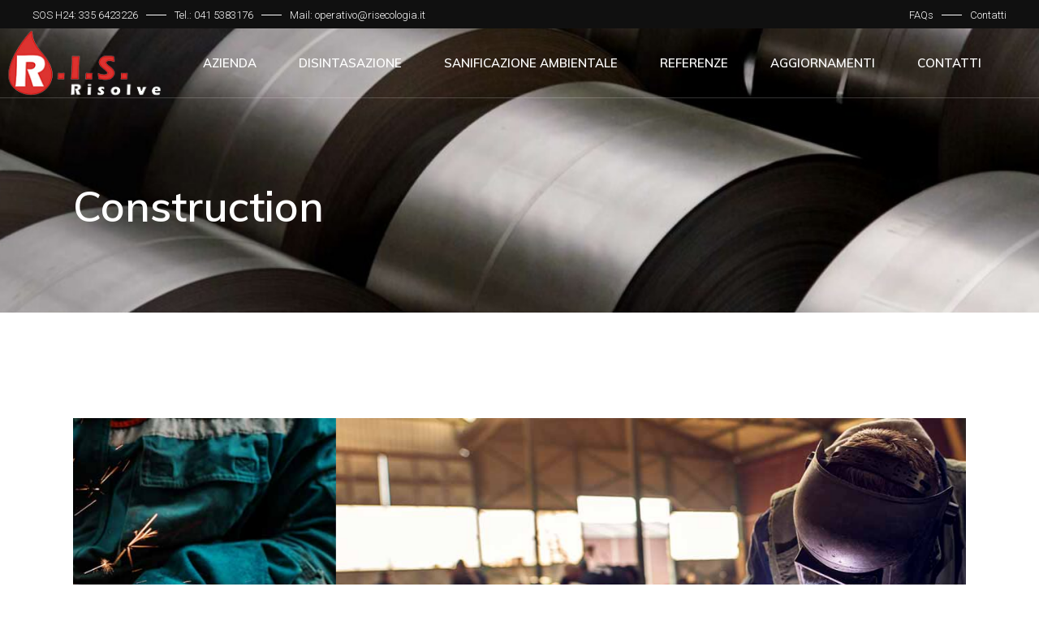

--- FILE ---
content_type: text/html; charset=UTF-8
request_url: https://www.risrisolve.it/portfolio-item/construction/
body_size: 15463
content:
<!DOCTYPE html>
<html lang="it-IT">
<head>
	<meta charset="UTF-8">
	<meta name="viewport" content="width=device-width, initial-scale=1, user-scalable=yes">
	<link rel="profile" href="https://gmpg.org/xfn/11">
	
	
	<meta name='robots' content='index, follow, max-image-preview:large, max-snippet:-1, max-video-preview:-1' />

	<!-- This site is optimized with the Yoast SEO plugin v19.0 - https://yoast.com/wordpress/plugins/seo/ -->
	<title>Construction - R.I.S. RISOLVE | Gli specialisti per la disintasazione e sanificazione e Venezia e provincia</title>
	<link rel="canonical" href="https://www.risrisolve.it/portfolio-item/construction/" />
	<meta property="og:locale" content="it_IT" />
	<meta property="og:type" content="article" />
	<meta property="og:title" content="Construction - R.I.S. RISOLVE | Gli specialisti per la disintasazione e sanificazione e Venezia e provincia" />
	<meta property="og:description" content="Lorem ipsum dolor sit amet, consectetur adipiscing elit. Nulla accumsan felis magna, vel feugiat velit aliquet id. Sed iaculis odio pharetra vulputate efficitur.  Etiam felis odio, auctor eget vehicula id, condimentum eu nisl. Vestibulum ornare efficitur lorem nec convallis." />
	<meta property="og:url" content="https://www.risrisolve.it/portfolio-item/construction/" />
	<meta property="og:site_name" content="R.I.S. RISOLVE | Gli specialisti per la disintasazione e sanificazione e Venezia e provincia" />
	<meta property="og:image" content="https://www.risrisolve.it/wp-content/uploads/2020/02/port-list-12.jpg" />
	<meta property="og:image:width" content="900" />
	<meta property="og:image:height" content="900" />
	<meta property="og:image:type" content="image/jpeg" />
	<meta name="twitter:card" content="summary_large_image" />
	<script type="application/ld+json" class="yoast-schema-graph">{"@context":"https://schema.org","@graph":[{"@type":"WebSite","@id":"https://www.risrisolve.it/#website","url":"https://www.risrisolve.it/","name":"R.I.S. RISOLVE | Gli specialisti per la disintasazione e sanificazione e Venezia e provincia","description":"La goccia che risolve - Specialisti da oltre 30 anni - Spurghi e sanificazione a Venezia e Provincia","potentialAction":[{"@type":"SearchAction","target":{"@type":"EntryPoint","urlTemplate":"https://www.risrisolve.it/?s={search_term_string}"},"query-input":"required name=search_term_string"}],"inLanguage":"it-IT"},{"@type":"ImageObject","inLanguage":"it-IT","@id":"https://www.risrisolve.it/portfolio-item/construction/#primaryimage","url":"https://www.risrisolve.it/wp-content/uploads/2020/02/port-list-12.jpg","contentUrl":"https://www.risrisolve.it/wp-content/uploads/2020/02/port-list-12.jpg","width":900,"height":900,"caption":"m"},{"@type":"WebPage","@id":"https://www.risrisolve.it/portfolio-item/construction/#webpage","url":"https://www.risrisolve.it/portfolio-item/construction/","name":"Construction - R.I.S. RISOLVE | Gli specialisti per la disintasazione e sanificazione e Venezia e provincia","isPartOf":{"@id":"https://www.risrisolve.it/#website"},"primaryImageOfPage":{"@id":"https://www.risrisolve.it/portfolio-item/construction/#primaryimage"},"datePublished":"2020-03-10T16:01:49+00:00","dateModified":"2020-03-10T16:01:49+00:00","breadcrumb":{"@id":"https://www.risrisolve.it/portfolio-item/construction/#breadcrumb"},"inLanguage":"it-IT","potentialAction":[{"@type":"ReadAction","target":["https://www.risrisolve.it/portfolio-item/construction/"]}]},{"@type":"BreadcrumbList","@id":"https://www.risrisolve.it/portfolio-item/construction/#breadcrumb","itemListElement":[{"@type":"ListItem","position":1,"name":"Home","item":"https://www.risrisolve.it/"},{"@type":"ListItem","position":2,"name":"Stal Portfolio","item":"https://www.risrisolve.it/portfolio-item/"},{"@type":"ListItem","position":3,"name":"Construction"}]}]}</script>
	<!-- / Yoast SEO plugin. -->


<link rel='dns-prefetch' href='//www.googletagmanager.com' />
<link rel='dns-prefetch' href='//fonts.googleapis.com' />
<link rel="alternate" type="application/rss+xml" title="R.I.S. RISOLVE | Gli specialisti per la disintasazione e sanificazione e Venezia e provincia &raquo; Feed" href="https://www.risrisolve.it/feed/" />
<link rel="alternate" title="oEmbed (JSON)" type="application/json+oembed" href="https://www.risrisolve.it/wp-json/oembed/1.0/embed?url=https%3A%2F%2Fwww.risrisolve.it%2Fportfolio-item%2Fconstruction%2F" />
<link rel="alternate" title="oEmbed (XML)" type="text/xml+oembed" href="https://www.risrisolve.it/wp-json/oembed/1.0/embed?url=https%3A%2F%2Fwww.risrisolve.it%2Fportfolio-item%2Fconstruction%2F&#038;format=xml" />
<style id='wp-img-auto-sizes-contain-inline-css' type='text/css'>
img:is([sizes=auto i],[sizes^="auto," i]){contain-intrinsic-size:3000px 1500px}
/*# sourceURL=wp-img-auto-sizes-contain-inline-css */
</style>
<link rel='stylesheet' id='sbi_styles-css' href='https://www.risrisolve.it/wp-content/plugins/instagram-feed/css/sbi-styles.min.css?ver=6.0.5' type='text/css' media='all' />
<link rel='stylesheet' id='dripicons-css' href='https://www.risrisolve.it/wp-content/plugins/stal-core/inc/icons/dripicons/assets/css/dripicons.min.css?ver=6.9' type='text/css' media='all' />
<link rel='stylesheet' id='elegant-icons-css' href='https://www.risrisolve.it/wp-content/plugins/stal-core/inc/icons/elegant-icons/assets/css/elegant-icons.min.css?ver=6.9' type='text/css' media='all' />
<link rel='stylesheet' id='font-awesome-css' href='https://www.risrisolve.it/wp-content/plugins/stal-core/inc/icons/font-awesome/assets/css/all.min.css?ver=6.9' type='text/css' media='all' />
<link rel='stylesheet' id='ionicons-css' href='https://www.risrisolve.it/wp-content/plugins/stal-core/inc/icons/ionicons/assets/css/ionicons.min.css?ver=6.9' type='text/css' media='all' />
<link rel='stylesheet' id='linea-icons-css' href='https://www.risrisolve.it/wp-content/plugins/stal-core/inc/icons/linea-icons/assets/css/linea-icons.min.css?ver=6.9' type='text/css' media='all' />
<link rel='stylesheet' id='linear-icons-css' href='https://www.risrisolve.it/wp-content/plugins/stal-core/inc/icons/linear-icons/assets/css/linear-icons.min.css?ver=6.9' type='text/css' media='all' />
<link rel='stylesheet' id='material-icons-css' href='https://fonts.googleapis.com/icon?family=Material+Icons&#038;ver=6.9' type='text/css' media='all' />
<link rel='stylesheet' id='simple-line-icons-css' href='https://www.risrisolve.it/wp-content/plugins/stal-core/inc/icons/simple-line-icons/assets/css/simple-line-icons.min.css?ver=6.9' type='text/css' media='all' />
<style id='wp-emoji-styles-inline-css' type='text/css'>

	img.wp-smiley, img.emoji {
		display: inline !important;
		border: none !important;
		box-shadow: none !important;
		height: 1em !important;
		width: 1em !important;
		margin: 0 0.07em !important;
		vertical-align: -0.1em !important;
		background: none !important;
		padding: 0 !important;
	}
/*# sourceURL=wp-emoji-styles-inline-css */
</style>
<link rel='stylesheet' id='wp-block-library-css' href='https://www.risrisolve.it/wp-includes/css/dist/block-library/style.min.css?ver=6.9' type='text/css' media='all' />
<style id='global-styles-inline-css' type='text/css'>
:root{--wp--preset--aspect-ratio--square: 1;--wp--preset--aspect-ratio--4-3: 4/3;--wp--preset--aspect-ratio--3-4: 3/4;--wp--preset--aspect-ratio--3-2: 3/2;--wp--preset--aspect-ratio--2-3: 2/3;--wp--preset--aspect-ratio--16-9: 16/9;--wp--preset--aspect-ratio--9-16: 9/16;--wp--preset--color--black: #000000;--wp--preset--color--cyan-bluish-gray: #abb8c3;--wp--preset--color--white: #ffffff;--wp--preset--color--pale-pink: #f78da7;--wp--preset--color--vivid-red: #cf2e2e;--wp--preset--color--luminous-vivid-orange: #ff6900;--wp--preset--color--luminous-vivid-amber: #fcb900;--wp--preset--color--light-green-cyan: #7bdcb5;--wp--preset--color--vivid-green-cyan: #00d084;--wp--preset--color--pale-cyan-blue: #8ed1fc;--wp--preset--color--vivid-cyan-blue: #0693e3;--wp--preset--color--vivid-purple: #9b51e0;--wp--preset--gradient--vivid-cyan-blue-to-vivid-purple: linear-gradient(135deg,rgb(6,147,227) 0%,rgb(155,81,224) 100%);--wp--preset--gradient--light-green-cyan-to-vivid-green-cyan: linear-gradient(135deg,rgb(122,220,180) 0%,rgb(0,208,130) 100%);--wp--preset--gradient--luminous-vivid-amber-to-luminous-vivid-orange: linear-gradient(135deg,rgb(252,185,0) 0%,rgb(255,105,0) 100%);--wp--preset--gradient--luminous-vivid-orange-to-vivid-red: linear-gradient(135deg,rgb(255,105,0) 0%,rgb(207,46,46) 100%);--wp--preset--gradient--very-light-gray-to-cyan-bluish-gray: linear-gradient(135deg,rgb(238,238,238) 0%,rgb(169,184,195) 100%);--wp--preset--gradient--cool-to-warm-spectrum: linear-gradient(135deg,rgb(74,234,220) 0%,rgb(151,120,209) 20%,rgb(207,42,186) 40%,rgb(238,44,130) 60%,rgb(251,105,98) 80%,rgb(254,248,76) 100%);--wp--preset--gradient--blush-light-purple: linear-gradient(135deg,rgb(255,206,236) 0%,rgb(152,150,240) 100%);--wp--preset--gradient--blush-bordeaux: linear-gradient(135deg,rgb(254,205,165) 0%,rgb(254,45,45) 50%,rgb(107,0,62) 100%);--wp--preset--gradient--luminous-dusk: linear-gradient(135deg,rgb(255,203,112) 0%,rgb(199,81,192) 50%,rgb(65,88,208) 100%);--wp--preset--gradient--pale-ocean: linear-gradient(135deg,rgb(255,245,203) 0%,rgb(182,227,212) 50%,rgb(51,167,181) 100%);--wp--preset--gradient--electric-grass: linear-gradient(135deg,rgb(202,248,128) 0%,rgb(113,206,126) 100%);--wp--preset--gradient--midnight: linear-gradient(135deg,rgb(2,3,129) 0%,rgb(40,116,252) 100%);--wp--preset--font-size--small: 13px;--wp--preset--font-size--medium: 20px;--wp--preset--font-size--large: 36px;--wp--preset--font-size--x-large: 42px;--wp--preset--spacing--20: 0.44rem;--wp--preset--spacing--30: 0.67rem;--wp--preset--spacing--40: 1rem;--wp--preset--spacing--50: 1.5rem;--wp--preset--spacing--60: 2.25rem;--wp--preset--spacing--70: 3.38rem;--wp--preset--spacing--80: 5.06rem;--wp--preset--shadow--natural: 6px 6px 9px rgba(0, 0, 0, 0.2);--wp--preset--shadow--deep: 12px 12px 50px rgba(0, 0, 0, 0.4);--wp--preset--shadow--sharp: 6px 6px 0px rgba(0, 0, 0, 0.2);--wp--preset--shadow--outlined: 6px 6px 0px -3px rgb(255, 255, 255), 6px 6px rgb(0, 0, 0);--wp--preset--shadow--crisp: 6px 6px 0px rgb(0, 0, 0);}:where(.is-layout-flex){gap: 0.5em;}:where(.is-layout-grid){gap: 0.5em;}body .is-layout-flex{display: flex;}.is-layout-flex{flex-wrap: wrap;align-items: center;}.is-layout-flex > :is(*, div){margin: 0;}body .is-layout-grid{display: grid;}.is-layout-grid > :is(*, div){margin: 0;}:where(.wp-block-columns.is-layout-flex){gap: 2em;}:where(.wp-block-columns.is-layout-grid){gap: 2em;}:where(.wp-block-post-template.is-layout-flex){gap: 1.25em;}:where(.wp-block-post-template.is-layout-grid){gap: 1.25em;}.has-black-color{color: var(--wp--preset--color--black) !important;}.has-cyan-bluish-gray-color{color: var(--wp--preset--color--cyan-bluish-gray) !important;}.has-white-color{color: var(--wp--preset--color--white) !important;}.has-pale-pink-color{color: var(--wp--preset--color--pale-pink) !important;}.has-vivid-red-color{color: var(--wp--preset--color--vivid-red) !important;}.has-luminous-vivid-orange-color{color: var(--wp--preset--color--luminous-vivid-orange) !important;}.has-luminous-vivid-amber-color{color: var(--wp--preset--color--luminous-vivid-amber) !important;}.has-light-green-cyan-color{color: var(--wp--preset--color--light-green-cyan) !important;}.has-vivid-green-cyan-color{color: var(--wp--preset--color--vivid-green-cyan) !important;}.has-pale-cyan-blue-color{color: var(--wp--preset--color--pale-cyan-blue) !important;}.has-vivid-cyan-blue-color{color: var(--wp--preset--color--vivid-cyan-blue) !important;}.has-vivid-purple-color{color: var(--wp--preset--color--vivid-purple) !important;}.has-black-background-color{background-color: var(--wp--preset--color--black) !important;}.has-cyan-bluish-gray-background-color{background-color: var(--wp--preset--color--cyan-bluish-gray) !important;}.has-white-background-color{background-color: var(--wp--preset--color--white) !important;}.has-pale-pink-background-color{background-color: var(--wp--preset--color--pale-pink) !important;}.has-vivid-red-background-color{background-color: var(--wp--preset--color--vivid-red) !important;}.has-luminous-vivid-orange-background-color{background-color: var(--wp--preset--color--luminous-vivid-orange) !important;}.has-luminous-vivid-amber-background-color{background-color: var(--wp--preset--color--luminous-vivid-amber) !important;}.has-light-green-cyan-background-color{background-color: var(--wp--preset--color--light-green-cyan) !important;}.has-vivid-green-cyan-background-color{background-color: var(--wp--preset--color--vivid-green-cyan) !important;}.has-pale-cyan-blue-background-color{background-color: var(--wp--preset--color--pale-cyan-blue) !important;}.has-vivid-cyan-blue-background-color{background-color: var(--wp--preset--color--vivid-cyan-blue) !important;}.has-vivid-purple-background-color{background-color: var(--wp--preset--color--vivid-purple) !important;}.has-black-border-color{border-color: var(--wp--preset--color--black) !important;}.has-cyan-bluish-gray-border-color{border-color: var(--wp--preset--color--cyan-bluish-gray) !important;}.has-white-border-color{border-color: var(--wp--preset--color--white) !important;}.has-pale-pink-border-color{border-color: var(--wp--preset--color--pale-pink) !important;}.has-vivid-red-border-color{border-color: var(--wp--preset--color--vivid-red) !important;}.has-luminous-vivid-orange-border-color{border-color: var(--wp--preset--color--luminous-vivid-orange) !important;}.has-luminous-vivid-amber-border-color{border-color: var(--wp--preset--color--luminous-vivid-amber) !important;}.has-light-green-cyan-border-color{border-color: var(--wp--preset--color--light-green-cyan) !important;}.has-vivid-green-cyan-border-color{border-color: var(--wp--preset--color--vivid-green-cyan) !important;}.has-pale-cyan-blue-border-color{border-color: var(--wp--preset--color--pale-cyan-blue) !important;}.has-vivid-cyan-blue-border-color{border-color: var(--wp--preset--color--vivid-cyan-blue) !important;}.has-vivid-purple-border-color{border-color: var(--wp--preset--color--vivid-purple) !important;}.has-vivid-cyan-blue-to-vivid-purple-gradient-background{background: var(--wp--preset--gradient--vivid-cyan-blue-to-vivid-purple) !important;}.has-light-green-cyan-to-vivid-green-cyan-gradient-background{background: var(--wp--preset--gradient--light-green-cyan-to-vivid-green-cyan) !important;}.has-luminous-vivid-amber-to-luminous-vivid-orange-gradient-background{background: var(--wp--preset--gradient--luminous-vivid-amber-to-luminous-vivid-orange) !important;}.has-luminous-vivid-orange-to-vivid-red-gradient-background{background: var(--wp--preset--gradient--luminous-vivid-orange-to-vivid-red) !important;}.has-very-light-gray-to-cyan-bluish-gray-gradient-background{background: var(--wp--preset--gradient--very-light-gray-to-cyan-bluish-gray) !important;}.has-cool-to-warm-spectrum-gradient-background{background: var(--wp--preset--gradient--cool-to-warm-spectrum) !important;}.has-blush-light-purple-gradient-background{background: var(--wp--preset--gradient--blush-light-purple) !important;}.has-blush-bordeaux-gradient-background{background: var(--wp--preset--gradient--blush-bordeaux) !important;}.has-luminous-dusk-gradient-background{background: var(--wp--preset--gradient--luminous-dusk) !important;}.has-pale-ocean-gradient-background{background: var(--wp--preset--gradient--pale-ocean) !important;}.has-electric-grass-gradient-background{background: var(--wp--preset--gradient--electric-grass) !important;}.has-midnight-gradient-background{background: var(--wp--preset--gradient--midnight) !important;}.has-small-font-size{font-size: var(--wp--preset--font-size--small) !important;}.has-medium-font-size{font-size: var(--wp--preset--font-size--medium) !important;}.has-large-font-size{font-size: var(--wp--preset--font-size--large) !important;}.has-x-large-font-size{font-size: var(--wp--preset--font-size--x-large) !important;}
/*# sourceURL=global-styles-inline-css */
</style>

<style id='classic-theme-styles-inline-css' type='text/css'>
/*! This file is auto-generated */
.wp-block-button__link{color:#fff;background-color:#32373c;border-radius:9999px;box-shadow:none;text-decoration:none;padding:calc(.667em + 2px) calc(1.333em + 2px);font-size:1.125em}.wp-block-file__button{background:#32373c;color:#fff;text-decoration:none}
/*# sourceURL=/wp-includes/css/classic-themes.min.css */
</style>
<link rel='stylesheet' id='contact-form-7-css' href='https://www.risrisolve.it/wp-content/plugins/contact-form-7/includes/css/styles.css?ver=5.9.8' type='text/css' media='all' />
<style id='contact-form-7-inline-css' type='text/css'>
.wpcf7 .wpcf7-recaptcha iframe {margin-bottom: 0;}.wpcf7 .wpcf7-recaptcha[data-align="center"] > div {margin: 0 auto;}.wpcf7 .wpcf7-recaptcha[data-align="right"] > div {margin: 0 0 0 auto;}
/*# sourceURL=contact-form-7-inline-css */
</style>
<link rel='stylesheet' id='ctf_styles-css' href='https://www.risrisolve.it/wp-content/plugins/custom-twitter-feeds/css/ctf-styles.min.css?ver=2.0.3' type='text/css' media='all' />
<link rel='stylesheet' id='swiper-css' href='https://www.risrisolve.it/wp-content/plugins/qi-addons-for-elementor/assets/plugins/swiper/swiper.min.css?ver=6.9' type='text/css' media='all' />
<link rel='stylesheet' id='qi-addons-for-elementor-grid-style-css' href='https://www.risrisolve.it/wp-content/plugins/qi-addons-for-elementor/assets/css/grid.min.css?ver=6.9' type='text/css' media='all' />
<link rel='stylesheet' id='qi-addons-for-elementor-helper-parts-style-css' href='https://www.risrisolve.it/wp-content/plugins/qi-addons-for-elementor/assets/css/helper-parts.min.css?ver=6.9' type='text/css' media='all' />
<link rel='stylesheet' id='qi-addons-for-elementor-style-css' href='https://www.risrisolve.it/wp-content/plugins/qi-addons-for-elementor/assets/css/main.min.css?ver=6.9' type='text/css' media='all' />
<link rel='stylesheet' id='select2-css' href='https://www.risrisolve.it/wp-content/plugins/qode-framework/inc/common/assets/plugins/select2/select2.min.css?ver=6.9' type='text/css' media='all' />
<link rel='stylesheet' id='stal-core-dashboard-style-css' href='https://www.risrisolve.it/wp-content/plugins/stal-core/inc/core-dashboard/assets/css/core-dashboard.min.css?ver=6.9' type='text/css' media='all' />
<link rel='stylesheet' id='perfect-scrollbar-css' href='https://www.risrisolve.it/wp-content/plugins/stal-core/assets/plugins/perfect-scrollbar/perfect-scrollbar.css?ver=6.9' type='text/css' media='all' />
<link rel='stylesheet' id='stal-main-css' href='https://www.risrisolve.it/wp-content/themes/stal/assets/css/main.min.css?ver=6.9' type='text/css' media='all' />
<link rel='stylesheet' id='stal-core-style-css' href='https://www.risrisolve.it/wp-content/plugins/stal-core/assets/css/stal-core.min.css?ver=6.9' type='text/css' media='all' />
<link rel='stylesheet' id='stal-style-css' href='https://www.risrisolve.it/wp-content/themes/stal/style.css?ver=6.9' type='text/css' media='all' />
<style id='stal-style-inline-css' type='text/css'>
@media only screen and (max-width: 680px){h1 { font-size: 45px;line-height: 50px;}}#qodef-page-outer { margin-top: -86px;}#qodef-page-footer-top-area { background-color: #101010;}#qodef-page-footer-bottom-area { background-color: #101010;}#qodef-page-footer-bottom-area #qodef-page-footer-bottom-area-inner { border-top-color: rgba(255,255,255,0.2);border-top-width: 1px;}.qodef-fullscreen-menu-holder { background-color: #ffffff;}#qodef-page-inner { padding: 130px 0 130px 0;}@media only screen and (max-width: 1024px) { #qodef-page-inner { padding: 130px 0 130px 0;}}#qodef-top-area { background-color: #101010;height: 35px;}#qodef-side-area { background-image: url(https://www.risrisolve.it/wp-content/uploads/2020/02/side-area-background.jpg);background-size: cover;}.qodef-page-title { height: 350px;}.qodef-page-title .qodef-m-content { padding-top: 86px !important;}.qodef-page-title .qodef-m-title { color: #ffffff;}@media only screen and (max-width: 1024px) { .qodef-page-title { height: 200px;}}h6 { font-size: 13px;font-weight: 400;letter-spacing: 0.045em;text-transform: uppercase;}.qodef-header--standard #qodef-page-header { background-color: rgba(255,255,255,0);border-bottom: 1px solid rgba(255,255,255,0.2);}.qodef-header--standard #qodef-page-header-inner, .qodef-header--standard .qodef-header-sticky { padding-left: 0px;padding-right: 0px;}
/*# sourceURL=stal-style-inline-css */
</style>
<link rel='stylesheet' id='magnific-popup-css' href='https://www.risrisolve.it/wp-content/themes/stal/assets/plugins/magnific-popup/magnific-popup.css?ver=6.9' type='text/css' media='all' />
<link rel='stylesheet' id='stal-google-fonts-css' href='https://fonts.googleapis.com/css?family=Roboto%3A300%2C400%2C500%2C600%2C700%7CMuli%3A300%2C400%2C500%2C600%2C700&#038;subset=latin-ext&#038;ver=1.0.0' type='text/css' media='all' />
<link rel='stylesheet' id='stal-core-elementor-css' href='https://www.risrisolve.it/wp-content/plugins/stal-core/inc/elementor/assets/css/elementor.min.css?ver=6.9' type='text/css' media='all' />
<link rel='stylesheet' id='elementor-icons-css' href='https://www.risrisolve.it/wp-content/plugins/elementor/assets/lib/eicons/css/elementor-icons.min.css?ver=5.15.0' type='text/css' media='all' />
<link rel='stylesheet' id='elementor-frontend-css' href='https://www.risrisolve.it/wp-content/plugins/elementor/assets/css/frontend-lite.min.css?ver=3.6.5' type='text/css' media='all' />
<link rel='stylesheet' id='elementor-post-6-css' href='https://www.risrisolve.it/wp-content/uploads/elementor/css/post-6.css?ver=1654680926' type='text/css' media='all' />
<link rel='stylesheet' id='elementor-global-css' href='https://www.risrisolve.it/wp-content/uploads/elementor/css/global.css?ver=1654680926' type='text/css' media='all' />
<link rel='stylesheet' id='elementor-post-4465-css' href='https://www.risrisolve.it/wp-content/uploads/elementor/css/post-4465.css?ver=1655013943' type='text/css' media='all' />
<link rel='stylesheet' id='google-fonts-1-css' href='https://fonts.googleapis.com/css?family=Roboto%3A100%2C100italic%2C200%2C200italic%2C300%2C300italic%2C400%2C400italic%2C500%2C500italic%2C600%2C600italic%2C700%2C700italic%2C800%2C800italic%2C900%2C900italic%7CRoboto+Slab%3A100%2C100italic%2C200%2C200italic%2C300%2C300italic%2C400%2C400italic%2C500%2C500italic%2C600%2C600italic%2C700%2C700italic%2C800%2C800italic%2C900%2C900italic&#038;display=auto&#038;ver=6.9' type='text/css' media='all' />
<script type="text/javascript" src="https://www.risrisolve.it/wp-includes/js/jquery/jquery.min.js?ver=3.7.1" id="jquery-core-js"></script>
<script type="text/javascript" src="https://www.risrisolve.it/wp-includes/js/jquery/jquery-migrate.min.js?ver=3.4.1" id="jquery-migrate-js"></script>

<!-- Snippet Google Analytics aggiunto da Site Kit -->
<script type="text/javascript" src="https://www.googletagmanager.com/gtag/js?id=UA-226686941-1" id="google_gtagjs-js" async></script>
<script type="text/javascript" id="google_gtagjs-js-after">
/* <![CDATA[ */
window.dataLayer = window.dataLayer || [];function gtag(){dataLayer.push(arguments);}
gtag('set', 'linker', {"domains":["www.risrisolve.it"]} );
gtag("js", new Date());
gtag("set", "developer_id.dZTNiMT", true);
gtag("config", "UA-226686941-1", {"anonymize_ip":true});
gtag("config", "G-J1W9MTNP9P");
//# sourceURL=google_gtagjs-js-after
/* ]]> */
</script>

<!-- Termina lo snippet Google Analytics aggiunto da Site Kit -->
<link rel="https://api.w.org/" href="https://www.risrisolve.it/wp-json/" /><link rel="EditURI" type="application/rsd+xml" title="RSD" href="https://www.risrisolve.it/xmlrpc.php?rsd" />
<link rel='shortlink' href='https://www.risrisolve.it/?p=4465' />
<meta name="generator" content="Site Kit by Google 1.75.0" />
<!-- Snippet Google Tag Manager aggiunto da Site Kit -->
<script type="text/javascript">
/* <![CDATA[ */

			( function( w, d, s, l, i ) {
				w[l] = w[l] || [];
				w[l].push( {'gtm.start': new Date().getTime(), event: 'gtm.js'} );
				var f = d.getElementsByTagName( s )[0],
					j = d.createElement( s ), dl = l != 'dataLayer' ? '&l=' + l : '';
				j.async = true;
				j.src = 'https://www.googletagmanager.com/gtm.js?id=' + i + dl;
				f.parentNode.insertBefore( j, f );
			} )( window, document, 'script', 'dataLayer', 'GTM-K68MFDR2' );
			
/* ]]> */
</script>

<!-- Termina lo snippet Google Tag Manager aggiunto da Site Kit -->
<meta name="generator" content="Powered by Slider Revolution 6.5.7 - responsive, Mobile-Friendly Slider Plugin for WordPress with comfortable drag and drop interface." />
<link rel="icon" href="https://www.risrisolve.it/wp-content/uploads/2022/03/cropped-cropped-Ris-risolve-venezia-logo-32x32.jpg" sizes="32x32" />
<link rel="icon" href="https://www.risrisolve.it/wp-content/uploads/2022/03/cropped-cropped-Ris-risolve-venezia-logo-192x192.jpg" sizes="192x192" />
<link rel="apple-touch-icon" href="https://www.risrisolve.it/wp-content/uploads/2022/03/cropped-cropped-Ris-risolve-venezia-logo-180x180.jpg" />
<meta name="msapplication-TileImage" content="https://www.risrisolve.it/wp-content/uploads/2022/03/cropped-cropped-Ris-risolve-venezia-logo-270x270.jpg" />
<script type="text/javascript">function setREVStartSize(e){
			//window.requestAnimationFrame(function() {				 
				window.RSIW = window.RSIW===undefined ? window.innerWidth : window.RSIW;	
				window.RSIH = window.RSIH===undefined ? window.innerHeight : window.RSIH;	
				try {								
					var pw = document.getElementById(e.c).parentNode.offsetWidth,
						newh;
					pw = pw===0 || isNaN(pw) ? window.RSIW : pw;
					e.tabw = e.tabw===undefined ? 0 : parseInt(e.tabw);
					e.thumbw = e.thumbw===undefined ? 0 : parseInt(e.thumbw);
					e.tabh = e.tabh===undefined ? 0 : parseInt(e.tabh);
					e.thumbh = e.thumbh===undefined ? 0 : parseInt(e.thumbh);
					e.tabhide = e.tabhide===undefined ? 0 : parseInt(e.tabhide);
					e.thumbhide = e.thumbhide===undefined ? 0 : parseInt(e.thumbhide);
					e.mh = e.mh===undefined || e.mh=="" || e.mh==="auto" ? 0 : parseInt(e.mh,0);		
					if(e.layout==="fullscreen" || e.l==="fullscreen") 						
						newh = Math.max(e.mh,window.RSIH);					
					else{					
						e.gw = Array.isArray(e.gw) ? e.gw : [e.gw];
						for (var i in e.rl) if (e.gw[i]===undefined || e.gw[i]===0) e.gw[i] = e.gw[i-1];					
						e.gh = e.el===undefined || e.el==="" || (Array.isArray(e.el) && e.el.length==0)? e.gh : e.el;
						e.gh = Array.isArray(e.gh) ? e.gh : [e.gh];
						for (var i in e.rl) if (e.gh[i]===undefined || e.gh[i]===0) e.gh[i] = e.gh[i-1];
											
						var nl = new Array(e.rl.length),
							ix = 0,						
							sl;					
						e.tabw = e.tabhide>=pw ? 0 : e.tabw;
						e.thumbw = e.thumbhide>=pw ? 0 : e.thumbw;
						e.tabh = e.tabhide>=pw ? 0 : e.tabh;
						e.thumbh = e.thumbhide>=pw ? 0 : e.thumbh;					
						for (var i in e.rl) nl[i] = e.rl[i]<window.RSIW ? 0 : e.rl[i];
						sl = nl[0];									
						for (var i in nl) if (sl>nl[i] && nl[i]>0) { sl = nl[i]; ix=i;}															
						var m = pw>(e.gw[ix]+e.tabw+e.thumbw) ? 1 : (pw-(e.tabw+e.thumbw)) / (e.gw[ix]);					
						newh =  (e.gh[ix] * m) + (e.tabh + e.thumbh);
					}
					var el = document.getElementById(e.c);
					if (el!==null && el) el.style.height = newh+"px";					
					el = document.getElementById(e.c+"_wrapper");
					if (el!==null && el) {
						el.style.height = newh+"px";
						el.style.display = "block";
					}
				} catch(e){
					console.log("Failure at Presize of Slider:" + e)
				}					   
			//});
		  };</script>
<link rel='stylesheet' id='rs-plugin-settings-css' href='https://www.risrisolve.it/wp-content/plugins/revslider/public/assets/css/rs6.css?ver=6.5.7' type='text/css' media='all' />
<style id='rs-plugin-settings-inline-css' type='text/css'>
#rs-demo-id {}
/*# sourceURL=rs-plugin-settings-inline-css */
</style>
</head>
<body class="wp-singular portfolio-item-template-default single single-portfolio-item postid-4465 wp-theme-stal qode-framework-1.1.6 qodef-qi--no-touch qi-addons-for-elementor-1.5.3 qodef-back-to-top--enabled  qodef-content-grid-1300 qodef-header--light qodef-header--standard qodef-header-appearance--none qodef-mobile-header--standard qodef-drop-down-second--full-width qodef-drop-down-second--animate-height qodef-porfolio-single-layout--slider stal-core-1.2 stal-1.4 qodef-header-standard--left qodef-search--on-side elementor-default elementor-kit-6 elementor-page elementor-page-4465" itemscope itemtype="https://schema.org/WebPage">
			<!-- Snippet Google Tag Manager (noscript) aggiunto da Site Kit -->
		<noscript>
			<iframe src="https://www.googletagmanager.com/ns.html?id=GTM-K68MFDR2" height="0" width="0" style="display:none;visibility:hidden"></iframe>
		</noscript>
		<!-- Termina lo snippet Google Tag Manager (noscript) aggiunto da Site Kit -->
			<div id="qodef-page-wrapper" class="">
			<div id="qodef-top-area">
						<div class="qodef-top-area-left">
					<div id="text-2" class="widget widget_text qodef-top-bar-widget">			<div class="textwidget"><p><a href="tel:3356423226">SOS H24: 335 6423226</a></p>
</div>
		</div><div id="stal_core_separator-7" class="widget widget_stal_core_separator qodef-top-bar-widget"><div class="qodef-shortcode qodef-m  qodef-separator clear qodef-position--center">
	<div class="qodef-m-line" style="border-color: #ffffff;border-style: solid;width: 25px;border-bottom-width: 1px"></div>
</div></div><div id="text-3" class="widget widget_text qodef-top-bar-widget">			<div class="textwidget"><p><a href="tel:0415383176">Tel.: 041 5383176</a></p>
</div>
		</div><div id="stal_core_separator-8" class="widget widget_stal_core_separator qodef-top-bar-widget"><div class="qodef-shortcode qodef-m  qodef-separator clear qodef-position--center">
	<div class="qodef-m-line" style="border-color: #ffffff;border-style: solid;width: 25px;border-bottom-width: 1px"></div>
</div></div><div id="text-4" class="widget widget_text qodef-top-bar-widget">			<div class="textwidget"><p><a href="mailto:operativo@risecologia.it">Mail: operativo@risecologia.it</a></p>
</div>
		</div>				</div>
				<div class="qodef-top-area-right">
					<div id="text-7" class="widget widget_text qodef-top-bar-widget">			<div class="textwidget"><p><a href="/faq">FAQs</a></p>
</div>
		</div><div id="stal_core_separator-9" class="widget widget_stal_core_separator qodef-top-bar-widget"><div class="qodef-shortcode qodef-m  qodef-separator clear qodef-position--center">
	<div class="qodef-m-line" style="border-color: #ffffff;border-style: solid;width: 25px;border-bottom-width: 1px"></div>
</div></div><div id="text-6" class="widget widget_text qodef-top-bar-widget">			<div class="textwidget"><p><a href="/contatti/">Contatti</a></p>
</div>
		</div>				</div>
					</div>
<header id="qodef-page-header">
		<div id="qodef-page-header-inner" >
		<a itemprop="url" class="qodef-header-logo-link qodef-height--set " href="https://www.risrisolve.it/" style="height:250px;color:#ffffff;" rel="home">
	<img width="220" height="89" src="https://www.risrisolve.it/wp-content/uploads/2022/03/Ris-risolve-venezia-logo.jpg" class="qodef-header-logo-image qodef--main" alt="logo main" /><img width="220" height="89" src="https://www.risrisolve.it/wp-content/uploads/2022/03/Ris-risolve-venezia-logo.jpg" class="qodef-header-logo-image qodef--dark" alt="logo dark" /><img width="220" height="89" src="https://www.risrisolve.it/wp-content/uploads/2022/03/Ris-risolve-venezia-logo-trasparente.png" class="qodef-header-logo-image qodef--light" alt="logo main" /></a>	<nav class="qodef-header-navigation" role="navigation" aria-label="Top Menu">
		<ul id="qodef-main-navigation-menu" class="menu"><li class="menu-item menu-item-type-post_type menu-item-object-page menu-item-5364"><a href="https://www.risrisolve.it/azienda/"><span class="qodef-menu-item-inner"><span class="qodef-menu-item-text">AZIENDA</span></span></a></li>
<li class="menu-item menu-item-type-post_type menu-item-object-page menu-item-5377"><a href="https://www.risrisolve.it/disintasazione/"><span class="qodef-menu-item-inner"><span class="qodef-menu-item-text">DISINTASAZIONE</span></span></a></li>
<li class="menu-item menu-item-type-post_type menu-item-object-page menu-item-5378"><a href="https://www.risrisolve.it/sanificazione/"><span class="qodef-menu-item-inner"><span class="qodef-menu-item-text">SANIFICAZIONE AMBIENTALE</span></span></a></li>
<li class="menu-item menu-item-type-post_type menu-item-object-page menu-item-5370"><a href="https://www.risrisolve.it/referenze/"><span class="qodef-menu-item-inner"><span class="qodef-menu-item-text">REFERENZE</span></span></a></li>
<li class="menu-item menu-item-type-post_type menu-item-object-page menu-item-has-children menu-item-6333 qodef-hide-link qodef-menu-item--narrow"><a href="https://www.risrisolve.it/aggiornamenti/" onclick="JavaScript: return false;"><span class="qodef-menu-item-inner"><span class="qodef-menu-item-text">AGGIORNAMENTI</span></span></a><span class="qodef-menu-arrow"></span>
<div class="qodef-drop-down-second"><div class="qodef-drop-down-second-inner"><ul class="sub-menu">
	<li class="menu-item menu-item-type-post_type menu-item-object-page menu-item-6444"><a href="https://www.risrisolve.it/certificazioni/"><span class="qodef-menu-item-inner"><span class="qodef-menu-item-text">CERTIFICAZIONI</span></span></a></li>
	<li class="menu-item menu-item-type-post_type menu-item-object-page menu-item-6491"><a href="https://www.risrisolve.it/faq/"><span class="qodef-menu-item-inner"><span class="qodef-menu-item-text">DOMANDE FREQUENTI</span></span></a></li>
</ul></div></div>
</li>
<li class="menu-item menu-item-type-post_type menu-item-object-page menu-item-5392"><a href="https://www.risrisolve.it/contatti/"><span class="qodef-menu-item-inner"><span class="qodef-menu-item-text">CONTATTI</span></span></a></li>
</ul>	</nav>
<div class="qodef-widget-holder">
	</div>
	</div>
	</header><header id="qodef-page-mobile-header">
		<div id="qodef-page-mobile-header-inner">
		<a itemprop="url" class="qodef-mobile-header-logo-link " href="https://www.risrisolve.it/" style="height:250px;" rel="home">
	<img width="220" height="89" src="https://www.risrisolve.it/wp-content/uploads/2022/03/Ris-risolve-venezia-logo.jpg" class="qodef-header-logo-image qodef--main" alt="logo main" />	<img width="220" height="89" src="https://www.risrisolve.it/wp-content/uploads/2022/03/Ris-risolve-venezia-logo-trasparente.png" class="qodef-header-logo-image qodef--dark" alt="logo dark" /><img width="220" height="89" src="https://www.risrisolve.it/wp-content/uploads/2022/03/Ris-risolve-venezia-logo-trasparente.png" class="qodef-header-logo-image qodef--light" alt="logo light" /></a><a id="qodef-mobile-header-opener" href="#">
	<span class="qodef-lines">
		<span class="qodef-line qodef-line-1"></span>
		<span class="qodef-line qodef-line-2"></span>
		<span class="qodef-line qodef-line-3"></span>
		<span class="qodef-line qodef-line-4"></span>
		<span class="qodef-line qodef-line-5"></span>
	</span>
</a>	<nav id="qodef-mobile-header-navigation" class="qodef-m" role="navigation" aria-label="Mobile Menu">
		<div class="qodef-m-inner"><ul id="qodef-mobile-header-navigation-menu" class="qodef-content-grid"><li class="menu-item menu-item-type-post_type menu-item-object-page menu-item-5364"><a href="https://www.risrisolve.it/azienda/"><span class="qodef-menu-item-inner">AZIENDA</span></a></li>
<li class="menu-item menu-item-type-post_type menu-item-object-page menu-item-5377"><a href="https://www.risrisolve.it/disintasazione/"><span class="qodef-menu-item-inner">DISINTASAZIONE</span></a></li>
<li class="menu-item menu-item-type-post_type menu-item-object-page menu-item-5378"><a href="https://www.risrisolve.it/sanificazione/"><span class="qodef-menu-item-inner">SANIFICAZIONE AMBIENTALE</span></a></li>
<li class="menu-item menu-item-type-post_type menu-item-object-page menu-item-5370"><a href="https://www.risrisolve.it/referenze/"><span class="qodef-menu-item-inner">REFERENZE</span></a></li>
<li class="menu-item menu-item-type-post_type menu-item-object-page menu-item-has-children menu-item-6333 qodef-hide-link qodef-menu-item--narrow"><a href="https://www.risrisolve.it/aggiornamenti/" onclick="JavaScript: return false;"><span class="qodef-menu-item-inner">AGGIORNAMENTI</span></a><span class="qodef-menu-arrow"></span>
<div class="qodef-drop-down-second"><div class="qodef-drop-down-second-inner"><ul class="sub-menu">
	<li class="menu-item menu-item-type-post_type menu-item-object-page menu-item-6444"><a href="https://www.risrisolve.it/certificazioni/"><span class="qodef-menu-item-inner">CERTIFICAZIONI</span></a></li>
	<li class="menu-item menu-item-type-post_type menu-item-object-page menu-item-6491"><a href="https://www.risrisolve.it/faq/"><span class="qodef-menu-item-inner">DOMANDE FREQUENTI</span></a></li>
</ul></div></div>
</li>
<li class="menu-item menu-item-type-post_type menu-item-object-page menu-item-5392"><a href="https://www.risrisolve.it/contatti/"><span class="qodef-menu-item-inner">CONTATTI</span></a></li>
</ul></div>	</nav>
	</div>
	</header>		<div id="qodef-page-outer">
			<div class="qodef-page-title qodef-m qodef-title--standard qodef-alignment--left qodef-vertical-alignment--header-bottom qodef--has-image qodef-image--parallax qodef-parallax">
		<div class="qodef-m-inner">
		<div class="qodef-parallax-img-holder"><div class="qodef-parallax-img-wrapper"><img width="1920" height="1086" src="https://www.risrisolve.it/wp-content/uploads/2020/03/port-titile-1a.jpg" class="qodef-parallax-img" alt="m" decoding="async" fetchpriority="high" srcset="https://www.risrisolve.it/wp-content/uploads/2020/03/port-titile-1a.jpg 1920w, https://www.risrisolve.it/wp-content/uploads/2020/03/port-titile-1a-300x170.jpg 300w, https://www.risrisolve.it/wp-content/uploads/2020/03/port-titile-1a-1024x579.jpg 1024w, https://www.risrisolve.it/wp-content/uploads/2020/03/port-titile-1a-768x434.jpg 768w, https://www.risrisolve.it/wp-content/uploads/2020/03/port-titile-1a-1536x869.jpg 1536w, https://www.risrisolve.it/wp-content/uploads/2020/03/port-titile-1a-600x339.jpg 600w" sizes="(max-width: 1920px) 100vw, 1920px" /></div></div><div class="qodef-m-content qodef-content-grid qodef-parallax-content-holder">
    <h1 class="qodef-m-title entry-title">
        Construction    </h1>
    </div>	</div>
	</div>			<div id="qodef-page-inner" class="qodef-content-grid"><main id="qodef-page-content" class="qodef-grid qodef-layout--template ">
	<div class="qodef-grid-inner clear">
		<div class="qodef-grid-item qodef-page-content-section qodef-col--12">
	<div class="qodef-portfolio qodef-m qodef-portfolio-single qodef-item-layout--slider">
		<article class="qodef-portfolio-single-item qodef-e post-4465 portfolio-item type-portfolio-item status-publish has-post-thumbnail hentry portfolio-category-industry portfolio-tag-aluminium">
    <div class="qodef-e-inner">
	    <div class="qodef-media qodef-portfolio-single-slider qodef-swiper-container" data-options='{"slidesPerView":"1"}'>
		    <div class="swiper-wrapper">
			    			<div class="swiper-slide" itemprop="image" data-type="image" title="h1-port-single-1">
				<img width="1300" height="700" src="https://www.risrisolve.it/wp-content/uploads/2020/01/h1-port-single-1.jpg" class="attachment-full size-full" alt="m" decoding="async" srcset="https://www.risrisolve.it/wp-content/uploads/2020/01/h1-port-single-1.jpg 1300w, https://www.risrisolve.it/wp-content/uploads/2020/01/h1-port-single-1-300x162.jpg 300w, https://www.risrisolve.it/wp-content/uploads/2020/01/h1-port-single-1-1024x551.jpg 1024w, https://www.risrisolve.it/wp-content/uploads/2020/01/h1-port-single-1-768x414.jpg 768w, https://www.risrisolve.it/wp-content/uploads/2020/01/h1-port-single-1-600x323.jpg 600w" sizes="(max-width: 1300px) 100vw, 1300px" />			</div>
					<div class="swiper-slide" itemprop="image" data-type="image" title="h1-port-single-2">
				<img width="1300" height="700" src="https://www.risrisolve.it/wp-content/uploads/2020/01/h1-port-single-2.jpg" class="attachment-full size-full" alt="m" decoding="async" srcset="https://www.risrisolve.it/wp-content/uploads/2020/01/h1-port-single-2.jpg 1300w, https://www.risrisolve.it/wp-content/uploads/2020/01/h1-port-single-2-300x162.jpg 300w, https://www.risrisolve.it/wp-content/uploads/2020/01/h1-port-single-2-1024x551.jpg 1024w, https://www.risrisolve.it/wp-content/uploads/2020/01/h1-port-single-2-768x414.jpg 768w, https://www.risrisolve.it/wp-content/uploads/2020/01/h1-port-single-2-600x323.jpg 600w" sizes="(max-width: 1300px) 100vw, 1300px" />			</div>
					<div class="swiper-slide" itemprop="image" data-type="image" title="h1-port-single-3">
				<img width="1300" height="700" src="https://www.risrisolve.it/wp-content/uploads/2020/01/h1-port-single-3.jpg" class="attachment-full size-full" alt="m" decoding="async" loading="lazy" srcset="https://www.risrisolve.it/wp-content/uploads/2020/01/h1-port-single-3.jpg 1300w, https://www.risrisolve.it/wp-content/uploads/2020/01/h1-port-single-3-300x162.jpg 300w, https://www.risrisolve.it/wp-content/uploads/2020/01/h1-port-single-3-1024x551.jpg 1024w, https://www.risrisolve.it/wp-content/uploads/2020/01/h1-port-single-3-768x414.jpg 768w, https://www.risrisolve.it/wp-content/uploads/2020/01/h1-port-single-3-600x323.jpg 600w" sizes="auto, (max-width: 1300px) 100vw, 1300px" />			</div>
				    </div>
		    <div class="swiper-button-next"></div>
		    <div class="swiper-button-prev"></div>
	    </div>
        <div class="qodef-e-content qodef-grid qodef-layout--template ">
            <div class="qodef-grid-inner clear">
	            <div class="qodef-grid-item qodef-col--6">
		            <h2 itemprop="name" class="qodef-e-title entry-title qodef-portfolio-title">
	Construction</h2>		            <div class="qodef-e qodef-portfolio-content">
			<div data-elementor-type="wp-post" data-elementor-id="4465" class="elementor elementor-4465">
									<section class="elementor-section elementor-top-section elementor-element elementor-element-61e70688 elementor-section-boxed elementor-section-height-default elementor-section-height-default qodef-elementor-content-no" data-id="61e70688" data-element_type="section">
						<div class="elementor-container elementor-column-gap-default">
					<div class="elementor-column elementor-col-100 elementor-top-column elementor-element elementor-element-4b1ca89a" data-id="4b1ca89a" data-element_type="column">
			<div class="elementor-widget-wrap elementor-element-populated">
								<div class="elementor-element elementor-element-2f2d6bd2 elementor-widget elementor-widget-text-editor" data-id="2f2d6bd2" data-element_type="widget" data-widget_type="text-editor.default">
				<div class="elementor-widget-container">
			<style>/*! elementor - v3.6.5 - 27-04-2022 */
.elementor-widget-text-editor.elementor-drop-cap-view-stacked .elementor-drop-cap{background-color:#818a91;color:#fff}.elementor-widget-text-editor.elementor-drop-cap-view-framed .elementor-drop-cap{color:#818a91;border:3px solid;background-color:transparent}.elementor-widget-text-editor:not(.elementor-drop-cap-view-default) .elementor-drop-cap{margin-top:8px}.elementor-widget-text-editor:not(.elementor-drop-cap-view-default) .elementor-drop-cap-letter{width:1em;height:1em}.elementor-widget-text-editor .elementor-drop-cap{float:left;text-align:center;line-height:1;font-size:50px}.elementor-widget-text-editor .elementor-drop-cap-letter{display:inline-block}</style>				Lorem ipsum dolor sit amet, consectetur adipiscing elit. Nulla accumsan felis magna, vel feugiat velit aliquet id. Sed iaculis odio pharetra vulputate efficitur.  Etiam felis odio, auctor eget vehicula id, condimentum eu nisl. Vestibulum ornare efficitur lorem nec convallis.						</div>
				</div>
					</div>
		</div>
							</div>
		</section>
							</div>
		</div>	            </div>
	            <div class="qodef-grid-item qodef-col--6 qodef-portfolio-info">
		            
		<div class="qodef-e qodef-portfolio-info-item">                    <h6>Client: </h6>
                                    <a class="qodef-portfolio-info-item" href="#" target="_self">
                                    CeMetal works                                    </a>
                			</div>
		
		            <div class="qodef-e qodef-portfolio-date">
	<h6>
		Date: 	</h6>
	<p itemprop="dateCreated" class="entry-date updated">
		10 Marzo 2020	</p>
	<meta itemprop="interactionCount" content="UserComments: 0"/>
</div>		            		<div class="qodef-e qodef-portofolio-categories">
			<h6>
				Category: 			</h6>
							<a itemprop="url" class="qodef-portfolio-category" href="https://www.risrisolve.it/portfolio-category/industry/">
					Industry				</a>
					</div>
		            <div class="qodef-e qodef-portfolio-social-share">
	<div class="qodef-shortcode qodef-m  qodef-social-share clear qodef-layout--list ">		<ul class="qodef-shortcode-list">		<li class="qodef-facebook-share">	<a itemprop="url" class="qodef-share-link" href="#" onclick="window.open(&#039;https://www.facebook.com/sharer.php?u=https%3A%2F%2Fwww.risrisolve.it%2Fportfolio-item%2Fconstruction%2F&#039;, &#039;sharer&#039;, &#039;toolbar=0,status=0,width=620,height=280&#039;);">	 				<span class="qodef-icon-ionicons ion-logo-facebook qodef-social-network-icon"></span>			</a></li><li class="qodef-twitter-share">	<a itemprop="url" class="qodef-share-link" href="#" onclick="window.open(&#039;https://twitter.com/intent/tweet?text=Lorem+ipsum+dolor+sit+amet%2C+consectetur+adipiscing+elit.+Nulla+accumsan+felis+magna%2C+vel++via+%40QodeInteractivehttps://www.risrisolve.it/portfolio-item/construction/&#039;, &#039;popupwindow&#039;, &#039;scrollbars=yes,width=800,height=400&#039;);">	 				<span class="qodef-icon-ionicons ion-logo-twitter qodef-social-network-icon"></span>			</a></li><li class="qodef-linkedin-share">	<a itemprop="url" class="qodef-share-link" href="#" onclick="popUp=window.open(&#039;https://linkedin.com/shareArticle?mini=true&amp;url=https%3A%2F%2Fwww.risrisolve.it%2Fportfolio-item%2Fconstruction%2F&amp;title=Construction&#039;, &#039;popupwindow&#039;, &#039;scrollbars=yes,width=800,height=400&#039;);popUp.focus();return false;">	 				<span class="qodef-icon-ionicons ion-logo-linkedin qodef-social-network-icon"></span>			</a></li>	</ul></div></div>	            </div>
            </div>
        </div>
    </div>
		<div id="qodef-single-portfolio-navigation" class="qodef-m">
		<div class="qodef-m-inner">
							<div class="qodef-m-nav qodef--backbtn">
					<a itemprop="url" href="https://stal.qodeinteractive.com/home-5/">
						<span class="qodef-circles">
							<span class="qodef-circle qodef-circle-1"></span>
							<span class="qodef-circle qodef-circle-2"></span>
							<span class="qodef-circle qodef-circle-3"></span>
							<span class="qodef-circle qodef-circle-4"></span>
						</span>
					</a>
				</div>
								<a itemprop="url" class="qodef-m-nav qodef--prev" href="https://www.risrisolve.it/portfolio-item/new-project/">
						<span class="qodef-icon-linea-icons icon-arrows-slim-left"></span>						<span class="qodef-m-nav-label">Previous</span>					</a>
						</div>
	</div>
		<div class="qodef-ps-related-posts-holder">
		<div class="qodef-ps-related-posts">
			<h3 class="qodef-ps-related-title">Related projects</h3>
			<div class="qodef-ps-related-posts-holder-inner">
				<div class="qodef-ps-related-inner">
												<div class="qodef-ps-related-post">
																	<div class="qodef-ps-related-image">
										<a itemprop="url" href="https://www.risrisolve.it/portfolio-item/new-project/" target="_self">
											<img width="900" height="900" src="https://www.risrisolve.it/wp-content/uploads/2020/02/port-list-2.jpg" class="attachment-full size-full wp-post-image" alt="m" decoding="async" loading="lazy" srcset="https://www.risrisolve.it/wp-content/uploads/2020/02/port-list-2.jpg 900w, https://www.risrisolve.it/wp-content/uploads/2020/02/port-list-2-300x300.jpg 300w, https://www.risrisolve.it/wp-content/uploads/2020/02/port-list-2-150x150.jpg 150w, https://www.risrisolve.it/wp-content/uploads/2020/02/port-list-2-768x768.jpg 768w, https://www.risrisolve.it/wp-content/uploads/2020/02/port-list-2-650x650.jpg 650w, https://www.risrisolve.it/wp-content/uploads/2020/02/port-list-2-82x82.jpg 82w, https://www.risrisolve.it/wp-content/uploads/2020/02/port-list-2-600x600.jpg 600w, https://www.risrisolve.it/wp-content/uploads/2020/02/port-list-2-100x100.jpg 100w" sizes="auto, (max-width: 900px) 100vw, 900px" />										</a>
									</div>
																<div class="qodef-ps-related-text">
																												<h6 class="qodef-ps-related-categories">
																							<a itemprop="url" class="qodef-ps-related-category" href="https://www.risrisolve.it/portfolio-category/materials/">Materials</a>
																					</h6>
																		<h4 itemprop="name" class="qodef-ps-related-title entry-title">
										<a itemprop="url" href="https://www.risrisolve.it/portfolio-item/new-project/" target="_self">New Project</a>
									</h4>
								</div>
							</div>
													<div class="qodef-ps-related-post">
																	<div class="qodef-ps-related-image">
										<a itemprop="url" href="https://www.risrisolve.it/portfolio-item/team-work/" target="_self">
											<img width="900" height="900" src="https://www.risrisolve.it/wp-content/uploads/2020/02/port-list-3.jpg" class="attachment-full size-full wp-post-image" alt="m" decoding="async" loading="lazy" srcset="https://www.risrisolve.it/wp-content/uploads/2020/02/port-list-3.jpg 900w, https://www.risrisolve.it/wp-content/uploads/2020/02/port-list-3-300x300.jpg 300w, https://www.risrisolve.it/wp-content/uploads/2020/02/port-list-3-150x150.jpg 150w, https://www.risrisolve.it/wp-content/uploads/2020/02/port-list-3-768x768.jpg 768w, https://www.risrisolve.it/wp-content/uploads/2020/02/port-list-3-650x650.jpg 650w, https://www.risrisolve.it/wp-content/uploads/2020/02/port-list-3-82x82.jpg 82w, https://www.risrisolve.it/wp-content/uploads/2020/02/port-list-3-600x600.jpg 600w, https://www.risrisolve.it/wp-content/uploads/2020/02/port-list-3-100x100.jpg 100w" sizes="auto, (max-width: 900px) 100vw, 900px" />										</a>
									</div>
																<div class="qodef-ps-related-text">
																												<h6 class="qodef-ps-related-categories">
																							<a itemprop="url" class="qodef-ps-related-category" href="https://www.risrisolve.it/portfolio-category/industry/">Industry</a>
																					</h6>
																		<h4 itemprop="name" class="qodef-ps-related-title entry-title">
										<a itemprop="url" href="https://www.risrisolve.it/portfolio-item/team-work/" target="_self">Team Work</a>
									</h4>
								</div>
							</div>
													<div class="qodef-ps-related-post">
																	<div class="qodef-ps-related-image">
										<a itemprop="url" href="https://www.risrisolve.it/portfolio-item/team-power/" target="_self">
											<img width="900" height="900" src="https://www.risrisolve.it/wp-content/uploads/2020/02/port-list-4.jpg" class="attachment-full size-full wp-post-image" alt="m" decoding="async" loading="lazy" srcset="https://www.risrisolve.it/wp-content/uploads/2020/02/port-list-4.jpg 900w, https://www.risrisolve.it/wp-content/uploads/2020/02/port-list-4-300x300.jpg 300w, https://www.risrisolve.it/wp-content/uploads/2020/02/port-list-4-150x150.jpg 150w, https://www.risrisolve.it/wp-content/uploads/2020/02/port-list-4-768x768.jpg 768w, https://www.risrisolve.it/wp-content/uploads/2020/02/port-list-4-650x650.jpg 650w, https://www.risrisolve.it/wp-content/uploads/2020/02/port-list-4-82x82.jpg 82w, https://www.risrisolve.it/wp-content/uploads/2020/02/port-list-4-600x600.jpg 600w, https://www.risrisolve.it/wp-content/uploads/2020/02/port-list-4-100x100.jpg 100w" sizes="auto, (max-width: 900px) 100vw, 900px" />										</a>
									</div>
																<div class="qodef-ps-related-text">
																												<h6 class="qodef-ps-related-categories">
																							<a itemprop="url" class="qodef-ps-related-category" href="https://www.risrisolve.it/portfolio-category/materials/">Materials</a>
																					</h6>
																		<h4 itemprop="name" class="qodef-ps-related-title entry-title">
										<a itemprop="url" href="https://www.risrisolve.it/portfolio-item/team-power/" target="_self">Team Power</a>
									</h4>
								</div>
							</div>
													<div class="qodef-ps-related-post">
																	<div class="qodef-ps-related-image">
										<a itemprop="url" href="https://www.risrisolve.it/portfolio-item/work-in-progress/" target="_self">
											<img width="900" height="900" src="https://www.risrisolve.it/wp-content/uploads/2020/02/port-list-5.jpg" class="attachment-full size-full wp-post-image" alt="m" decoding="async" loading="lazy" srcset="https://www.risrisolve.it/wp-content/uploads/2020/02/port-list-5.jpg 900w, https://www.risrisolve.it/wp-content/uploads/2020/02/port-list-5-300x300.jpg 300w, https://www.risrisolve.it/wp-content/uploads/2020/02/port-list-5-150x150.jpg 150w, https://www.risrisolve.it/wp-content/uploads/2020/02/port-list-5-768x768.jpg 768w, https://www.risrisolve.it/wp-content/uploads/2020/02/port-list-5-650x650.jpg 650w, https://www.risrisolve.it/wp-content/uploads/2020/02/port-list-5-82x82.jpg 82w, https://www.risrisolve.it/wp-content/uploads/2020/02/port-list-5-600x600.jpg 600w, https://www.risrisolve.it/wp-content/uploads/2020/02/port-list-5-100x100.jpg 100w" sizes="auto, (max-width: 900px) 100vw, 900px" />										</a>
									</div>
																<div class="qodef-ps-related-text">
																												<h6 class="qodef-ps-related-categories">
																							<a itemprop="url" class="qodef-ps-related-category" href="https://www.risrisolve.it/portfolio-category/industry/">Industry</a>
																					</h6>
																		<h4 itemprop="name" class="qodef-ps-related-title entry-title">
										<a itemprop="url" href="https://www.risrisolve.it/portfolio-item/work-in-progress/" target="_self">Work In Progress</a>
									</h4>
								</div>
							</div>
										</div>
			</div>
		</div>
	</div>
</article>	</div>
</div>	</div>
</main>
			</div><!-- close #qodef-page-inner div from header.php -->
		</div><!-- close #qodef-page-outer div from header.php -->
		<footer id="qodef-page-footer">
		<div id="qodef-page-footer-top-area">
		<div id="qodef-page-footer-top-area-inner" class="qodef-content-grid">
			<div class="qodef-grid qodef-layout--columns qodef-responsive--custom qodef-col-num--4 qodef-col-num--1024--2 qodef-col-num--768--2 qodef-col-num--680--1 qodef-col-num--480--1">
				<div class="qodef-grid-inner clear">
											<div class="qodef-grid-item">
							<div id="media_image-2" class="widget widget_media_image" data-area="footer_top_area_column_1"><img width="220" height="89" src="https://www.risrisolve.it/wp-content/uploads/2022/03/Ris-risolve-venezia-logo-trasparente.png" class="image wp-image-5999  attachment-full size-full" alt="Ris Risolve logo footer" style="max-width: 100%; height: auto;" decoding="async" loading="lazy" /></div><div id="stal_core_separator-2" class="widget widget_stal_core_separator" data-area="footer_top_area_column_1"><div class="qodef-shortcode qodef-m  qodef-separator clear ">
	<div class="qodef-m-line" style="border-color: rgba(255,255,255,0);margin-top: 10px"></div>
</div></div><div id="text-10" class="widget widget_text" data-area="footer_top_area_column_1">			<div class="textwidget"><p><strong>R.I.S. RISOLVE S.r.l</strong> è leader negli interventi nel settore ecologico quali manutenzione impianti fognari ed è punto di riferimento nel settore fognature e sanificazioni.</p>
</div>
		</div>						</div>
											<div class="qodef-grid-item">
							<div id="block-7" class="widget widget_block" data-area="footer_top_area_column_2"><iframe src="https://www.google.com/maps/embed?pb=!1m14!1m8!1m3!1d44772.8342651956!2d12.232710695959902!3d45.463717162979144!3m2!1i1024!2i768!4f13.1!3m3!1m2!1s0x0%3A0xbea2f193659df701!2sR.I.S.%20Risolve%20S.r.l%20-%20La%20goccia%20che%20risolve!5e0!3m2!1sit!2sit!4v1648660202025!5m2!1sit!2sit" width="600" height="250" style="border:0;" allowfullscreen="" loading="lazy" referrerpolicy="no-referrer-when-downgrade"></iframe></div>						</div>
											<div class="qodef-grid-item">
							<div id="custom_html-2" class="widget_text widget widget_custom_html" data-area="footer_top_area_column_3"><h5 class="qodef-widget-title">Contatti R.I.S. RISOLVE</h5><div class="textwidget custom-html-widget"><div id="stal_core_icon_list_item-2" class="widget widget_stal_core_icon_list_item" data-area="footer_top_area_column_3"><div class="qodef-icon-list-item qodef-icon--icon-pack qodef-alignment--top" style="margin-bottom: 23px">
	<p class="qodef-e-title" style="color: #ffffff;line-height: 1.625em">
					<a itemprop="url" href="https://www.google.com/maps/place/Uniqlo+Soho/@40.7190772,-74.001693,16z/data=!4m13!1m7!3m6!1s0x89c24fa5d33f083b:0xc80b8f06e177fe62!2sNew+York,+NY,+USA!3b1!8m2!3d40.7127753!4d-74.0059728!3m4!1s0x89c2598edb6242d3:0x4ae291a9ff31e800!8m2!3d40.7234983!4d-73.9982012" target="_blank">
					<span class="qodef-e-title-inner">
				<span class="qodef-shortcode qodef-m  qodef-icon-holder qodef-size--default qodef-layout--normal" style="top: 5px;">	        <span class="qodef-icon-ionicons ion-ios-pin qodef-icon qodef-e" style="color: #ee0d08;font-size: 25px;"></span>    </span>				<span class="qodef-e-title-text">Via dell'Elettricità, 5<br/>30175 Marghera (VE)</span>
			</span>
					</a>
			</p>
</div></div>
<div id="stal_core_icon_list_item-3" class="widget widget_stal_core_icon_list_item" data-area="footer_top_area_column_3"><div class="qodef-icon-list-item qodef-icon--icon-pack" style="margin-bottom: 23px">
	<p class="qodef-e-title" style="color: #ffffff">
					<a itemprop="url" href="tel:+390415383176" target="_self">
					<span class="qodef-e-title-inner">
				<span class="qodef-shortcode qodef-m  qodef-icon-holder qodef-size--default qodef-layout--normal">	        <span class="qodef-icon-ionicons ion-ios-call qodef-icon qodef-e" style="color: #ee0d08;font-size: 25px"></span>    </span>				<span class="qodef-e-title-text">+39 041 5383176</span>
			</span>
					</a>
			</p>
      </div></div>
      <div id="stal_core_icon_list_item-3" class="widget widget_stal_core_icon_list_item" data-area="footer_top_area_column_3"><div class="qodef-icon-list-item qodef-icon--icon-pack" style="margin-bottom: 23px">
      	<p class="qodef-e-title" style="color: #ffffff">
      					<a itemprop="url" href="tel:+393356423226" target="_self">
      					<span class="qodef-e-title-inner">
      				<span class="qodef-shortcode qodef-m  qodef-icon-holder qodef-size--default qodef-layout--normal">	        <span class="qodef-icon-ionicons ion-ios-call qodef-icon qodef-e" style="color: #ee0d08;font-size: 25px"></span>    </span>				<span class="qodef-e-title-text">SOS H24 +39 335 6423226</span>
      			</span>
      					</a>
      			</p>
</div></div>
<div id="stal_core_icon_list_item-4" class="widget widget_stal_core_icon_list_item" data-area="footer_top_area_column_3"><div class="qodef-icon-list-item qodef-icon--icon-pack" style="margin-bottom: 22px">
	<p class="qodef-e-title" style="color: #ffffff">
					<a itemprop="url" href="mailto:operativo@risecologia.it" target="_self">
					<span class="qodef-e-title-inner">
				<span class="qodef-shortcode qodef-m  qodef-icon-holder qodef-size--default qodef-layout--normal">	        <span class="qodef-icon-ionicons ion-ios-chatboxes qodef-icon qodef-e" style="color: #ee0d08;font-size: 25px"></span>    </span>				<span class="qodef-e-title-text">operativo@risecologia.it</span>
			</span>
					</a>
			</p>
</div></div></div></div>						</div>
											<div class="qodef-grid-item">
							<div id="nav_menu-3" class="widget widget_nav_menu" data-area="footer_top_area_column_4"><h5 class="qodef-widget-title">Policy &#038; Privacy</h5><div class="menu-policyprivacy-container"><ul id="menu-policyprivacy" class="menu"><li id="menu-item-6000" class="menu-item menu-item-type-custom menu-item-object-custom menu-item-6000"><a href="/privacy-policy-eu/">Privacy Policy</a></li>
<li id="menu-item-6001" class="menu-item menu-item-type-custom menu-item-object-custom menu-item-6001"><a href="/cookie-policy">Cookie Policy</a></li>
<li id="menu-item-6002" class="menu-item menu-item-type-custom menu-item-object-custom menu-item-6002"><a href="/impressum">Impression</a></li>
<li id="menu-item-6003" class="menu-item menu-item-type-custom menu-item-object-custom menu-item-6003"><a href="/contatti">Contatti</a></li>
</ul></div></div>						</div>
									</div>
			</div>
		</div>
	</div>
	<div id="qodef-page-footer-bottom-area">
		<div id="qodef-page-footer-bottom-area-inner" class="qodef-content-grid">
			<div class="qodef-grid qodef-layout--columns qodef-responsive--custom qodef-col-num--2 qodef-col-num--768--1 qodef-col-num--680--1 qodef-col-num--480--1">
				<div class="qodef-grid-inner clear">
											<div class="qodef-grid-item">
							<div id="text-12" class="widget widget_text" data-area="footer_bottom_area_column_1">			<div class="textwidget"><p><span style="font-size: 14px;">R.I.S. RISOLVE SRL &#8211; San Marco, 2757 30124 Venezia (VE)<br />
PI/CF 04313380273 &#8211; </span><span style="font-size: 14px;">Tel. <a href="tel:0415383176">041 5383176</a><br />
</span><span style="font-size: 14px;">All Rights Reserved &#8211; Powerd by <a href="https://www.wildagency.it/" target="_blank" rel="noopener">Wildagency.it</a></span></p>
</div>
		</div>						</div>
											<div class="qodef-grid-item">
							<div id="stal_core_icon-11" class="widget widget_stal_core_icon" data-area="footer_bottom_area_column_2"><span class="qodef-shortcode qodef-m  qodef-icon-holder qodef-size--default qodef-layout--square" data-hover-color="#ee0d08" data-hover-background-color="#ffffff" data-hover-border-color="#ffffff" style="margin: 0 10px 0px 0;width: 40px;height: 40px;line-height: 40px;background-color: #ee0d08;border-color: #ee0d08">
			<a itemprop="url" href="https://www.facebook.com/spurghifognaturevenezia" target="_blank">
            <span class="qodef-icon-ionicons ion-logo-facebook qodef-icon qodef-e" style="color: #ffffff;font-size: 20px" ></span>            </a>
	</span></div><div id="stal_core_icon-3" class="widget widget_stal_core_icon" data-area="footer_bottom_area_column_2"><span class="qodef-shortcode qodef-m  qodef-icon-holder qodef-size--default qodef-layout--square" data-hover-color="#ee0d08" data-hover-background-color="#ffffff" data-hover-border-color="#ffffff" style="margin: 0 10px 0px 0;width: 40px;height: 40px;line-height: 40px;background-color: #ee0d08;border-color: #ee0d08">
			<a itemprop="url" href="https://www.instagram.com/risrisolve/" target="_blank">
            <span class="qodef-icon-ionicons ion-logo-instagram qodef-icon qodef-e" style="color: #ffffff;font-size: 20px" ></span>            </a>
	</span></div><div id="stal_core_icon-4" class="widget widget_stal_core_icon" data-area="footer_bottom_area_column_2"><span class="qodef-shortcode qodef-m  qodef-icon-holder qodef-size--default qodef-layout--square" data-hover-color="#ee0d08" data-hover-background-color="#ffffff" data-hover-border-color="#ffffff" style="margin: 0 0px 0px 0;width: 40px;height: 40px;line-height: 40px;background-color: #ee0d08;border-color: #ee0d08">
			<a itemprop="url" href="https://www.google.com/maps/place/R.I.S.+Risolve+S.r.l+-+La+goccia+che+risolve/@45.4637172,12.2327107,13z/data=!4m5!3m4!1s0x0:0xbea2f193659df701!8m2!3d45.4774407!4d12.2358006" target="_blank">
            <span class="qodef-icon-ionicons ion-md-map qodef-icon qodef-e" style="color: #ffffff;font-size: 20px" ></span>            </a>
	</span></div>						</div>
									</div>
			</div>
		</div>
	</div>
</footer><a id="qodef-back-to-top" href="#">
    <span class="qodef-back-to-top-icon">
		<span class="qodef-icon-elegant-icons arrow_carrot-up" ></span>    </span>
</a>	<div id="qodef-side-area" >
		<a id="qodef-side-area-close" class="qodef-side-area-close--predefined" href="javascript:void(0)">
			<span class="qodef-lines"><span class="qodef-line qodef-line-1"></span><span class="qodef-line qodef-line-2"></span><span class="qodef-line qodef-line-3"></span><span class="qodef-line qodef-line-4"></span><span class="qodef-line qodef-line-5"></span></span>		</a>
		<div id="qodef-side-area-inner">
			<div id="custom_html-3" class="widget_text widget widget_custom_html" data-area="side-area"><h3 class="qodef-widget-title">Sede Operativa</h3><div class="textwidget custom-html-widget"><div class="qodef-e-content qodef-grid qodef-layout--template ">
			<div class="qodef-grid-inner clear">
				<div class="qodef-grid-item qodef-col--6"><div class="qodef-icon-list-item qodef-icon--icon-pack qodef-alignment--top" style="margin-bottom: 22px;">
	<p class="qodef-e-title" style="line-height: 1.625em">
					<a itemprop="url" href="https://www.google.com/maps/place/R.I.S.+Risolve+S.r.l+-+La+goccia+che+risolve/@45.4774407,12.2358006,15z/data=!4m2!3m1!1s0x0:0xbea2f193659df701?sa=X&ved=2ahUKEwjF5Pucr-72AhUoQ_EDHUbxB98Q_BJ6BAgqEAU" target="_blank">
					<span class="qodef-e-title-inner">
				<span class="qodef-shortcode qodef-m  qodef-icon-holder qodef-size--default qodef-layout--square" style="width: 26px;height: 26px;line-height: 26px; top: 5px;">	        <span class="qodef-icon-ionicons ion-ios-add qodef-icon qodef-e" style=""></span>    </span>				<span class="qodef-e-title-text">Via dell'Elettricità, 5 30175 Marghera (VE)</span>
			</span>
					</a>
			</p>
</div>					
			<div class="qodef-icon-list-item qodef-icon--icon-pack qodef-alignment--top">
	<p class="qodef-e-title" style="line-height: 1.625em">
					
					<span class="qodef-e-title-inner">
				<span class="qodef-shortcode qodef-m  qodef-icon-holder qodef-size--default qodef-layout--square" style="width: 26px;height: 26px;line-height: 26px; top: 5px;">	        <span class="qodef-icon-ionicons ion-ios-add qodef-icon qodef-e" style=""></span>    </span>				<span class="qodef-e-title-text">Orari Ufficio </span>
			</span>
					</a>
			</p>
</div>		
				</div>
				<div class="qodef-grid-item qodef-col--6 ">
					<p style="margin: 0px 0;"><a href="tel:0415383176">+39 041 5383176</a></p>
<p style="margin: 0px 0 22px;"><a href="tel:3356423225"></a></p>
					<p style="margin: 0px 0;"><a href="mailto:operativo@risecologia.it">operativo@risecologia.it</a></p>
<br>
          <p style="margin: 0px 0;">9:00 - 18:00</a></p>
				</div>
			</div>
		</div></div></div><div id="custom_html-4" class="widget_text widget widget_custom_html" data-area="side-area"><h3 class="qodef-widget-title">Intervento H24</h3><div class="textwidget custom-html-widget"><div class="qodef-e-content qodef-grid qodef-layout--template ">
			<div class="qodef-grid-inner clear">
				<div class="qodef-grid-item qodef-col--6"><div class="qodef-icon-list-item qodef-icon--icon-pack qodef-alignment--top" style="margin-bottom: 22px;">
	<p class="qodef-e-title" style="line-height: 1.625em">
			
					<span class="qodef-e-title-inner">
				<span class="qodef-shortcode qodef-m  qodef-icon-holder qodef-size--default qodef-layout--square" style="width: 26px;height: 26px;line-height: 26px; top: 5px;">	        <span class="qodef-icon-ionicons ion-ios-add qodef-icon qodef-e" style=""></span>    </span>				<span class="qodef-e-title-text">Intervento H24</span>
			</span>
					</a>
			</p>
</div>		
				</div>
				<div class="qodef-grid-item qodef-col--6 ">
					
<p style="margin: 0px 0 22px;"><a href="tel:3356423226">+39 335 6423226</a></p>

					
				</div>
			</div>
		</div></div></div><div id="custom_html-5" class="widget_text widget widget_custom_html" data-area="side-area"><h3 class="qodef-widget-title">Amministrazione</h3><div class="textwidget custom-html-widget"><div class="qodef-e-content qodef-grid qodef-layout--template ">
			<div class="qodef-grid-inner clear">
				<div class="qodef-grid-item qodef-col--6"><div class="qodef-icon-list-item qodef-icon--icon-pack qodef-alignment--top" style="margin-bottom: 22px;">
	<p class="qodef-e-title" style="line-height: 1.625em">
			
					<span class="qodef-e-title-inner">
				<span class="qodef-shortcode qodef-m  qodef-icon-holder qodef-size--default qodef-layout--square" style="width: 26px;height: 26px;line-height: 26px; top: 5px;">	        <span class="qodef-icon-ionicons ion-ios-add qodef-icon qodef-e" style=""></span>    </span>				<span class="qodef-e-title-text">San Marco, 2757 30124 Venezia (VE)</span>
			</span>
					</a>
			</p>
</div>		
				</div>
				<div class="qodef-grid-item qodef-col--6 ">
					
<p style="margin: 0px 0 22px;"><a href="mailto:amministrazione@risecologia.it">amministrazione@risecologia.it</a></p>

					
				</div>
			</div>
		</div></div></div><div id="stal_core_side_area_opener-11" class="widget widget_stal_core_side_area_opener" data-area="side-area">			<a itemprop="url" class="qodef-side-area-opener qodef-side-area-opener--predefined"   href="#">
				<span class="qodef-lines"><span class="qodef-line qodef-line-1"></span><span class="qodef-line qodef-line-2"></span><span class="qodef-line qodef-line-3"></span><span class="qodef-line qodef-line-4"></span><span class="qodef-line qodef-line-5"></span></span>			</a>
			</div>		</div>
		<div class="qodef-side-area-bottom">
			<div id="stal_core_icon-2" class="widget widget_stal_core_icon" data-area="side-area-bottom"><span class="qodef-shortcode qodef-m  qodef-icon-holder qodef-size--default qodef-layout--square" data-hover-background-color="#c60400" data-hover-border-color="#ffffff" style="margin: 0 10px 20px 0;width: 40px;height: 40px;line-height: 40px;border-color: #c60400">
			<a itemprop="url" href="https://www.facebook.com/spurghifognaturevenezia" target="_blank">
            <span class="qodef-icon-ionicons ion-logo-facebook qodef-icon qodef-e" style="color: #ffffff;font-size: 20px" ></span>            </a>
	</span></div><div id="stal_core_icon-9" class="widget widget_stal_core_icon" data-area="side-area-bottom"><span class="qodef-shortcode qodef-m  qodef-icon-holder qodef-size--default qodef-layout--square" data-hover-background-color="#c60400" data-hover-border-color="#ffffff" style="margin: 0 10px 20px 0;width: 40px;height: 40px;line-height: 40px;border-color: #c60400">
			<a itemprop="url" href="https://www.instagram.com/risrisolve/" target="_blank">
            <span class="qodef-icon-ionicons ion-logo-instagram qodef-icon qodef-e" style="color: #ffffff;font-size: 20px" ></span>            </a>
	</span></div><div id="stal_core_icon-10" class="widget widget_stal_core_icon" data-area="side-area-bottom"><span class="qodef-shortcode qodef-m  qodef-icon-holder qodef-size--default qodef-layout--square" data-hover-background-color="#c60400" data-hover-border-color="#ffffff" style="margin: 0 0px 20px 0;width: 40px;height: 40px;line-height: 40px;border-color: #c60400">
			<a itemprop="url" href="https://www.google.com/maps/place/R.I.S.+Risolve+S.r.l+-+La+goccia+che+risolve/@45.4637172,12.2327107,13z/data=!4m5!3m4!1s0x0:0xbea2f193659df701!8m2!3d45.4774407!4d12.2358006" target="_blank">
            <span class="qodef-icon-ionicons ion-md-map qodef-icon qodef-e" style="color: #ffffff;font-size: 20px" ></span>            </a>
	</span></div>		</div>
	</div>
	</div><!-- close #qodef-page-wrapper div from header.php -->
	
		<script type="text/javascript">
			window.RS_MODULES = window.RS_MODULES || {};
			window.RS_MODULES.modules = window.RS_MODULES.modules || {};
			window.RS_MODULES.waiting = window.RS_MODULES.waiting || [];
			window.RS_MODULES.defered = true;
			window.RS_MODULES.moduleWaiting = window.RS_MODULES.moduleWaiting || {};
			window.RS_MODULES.type = 'compiled';
		</script>
		<script type="speculationrules">
{"prefetch":[{"source":"document","where":{"and":[{"href_matches":"/*"},{"not":{"href_matches":["/wp-*.php","/wp-admin/*","/wp-content/uploads/*","/wp-content/*","/wp-content/plugins/*","/wp-content/themes/stal/*","/*\\?(.+)"]}},{"not":{"selector_matches":"a[rel~=\"nofollow\"]"}},{"not":{"selector_matches":".no-prefetch, .no-prefetch a"}}]},"eagerness":"conservative"}]}
</script>
<!-- Instagram Feed JS -->
<script type="text/javascript">
var sbiajaxurl = "https://www.risrisolve.it/wp-admin/admin-ajax.php";
</script>
<script type="text/javascript" src="https://www.risrisolve.it/wp-includes/js/dist/hooks.min.js?ver=dd5603f07f9220ed27f1" id="wp-hooks-js"></script>
<script type="text/javascript" src="https://www.risrisolve.it/wp-includes/js/dist/i18n.min.js?ver=c26c3dc7bed366793375" id="wp-i18n-js"></script>
<script type="text/javascript" id="wp-i18n-js-after">
/* <![CDATA[ */
wp.i18n.setLocaleData( { 'text direction\u0004ltr': [ 'ltr' ] } );
//# sourceURL=wp-i18n-js-after
/* ]]> */
</script>
<script type="text/javascript" src="https://www.risrisolve.it/wp-content/plugins/contact-form-7/includes/swv/js/index.js?ver=5.9.8" id="swv-js"></script>
<script type="text/javascript" id="contact-form-7-js-extra">
/* <![CDATA[ */
var wpcf7 = {"api":{"root":"https://www.risrisolve.it/wp-json/","namespace":"contact-form-7/v1"}};
//# sourceURL=contact-form-7-js-extra
/* ]]> */
</script>
<script type="text/javascript" id="contact-form-7-js-translations">
/* <![CDATA[ */
( function( domain, translations ) {
	var localeData = translations.locale_data[ domain ] || translations.locale_data.messages;
	localeData[""].domain = domain;
	wp.i18n.setLocaleData( localeData, domain );
} )( "contact-form-7", {"translation-revision-date":"2024-08-13 15:55:30+0000","generator":"GlotPress\/4.0.1","domain":"messages","locale_data":{"messages":{"":{"domain":"messages","plural-forms":"nplurals=2; plural=n != 1;","lang":"it"},"This contact form is placed in the wrong place.":["Questo modulo di contatto \u00e8 posizionato nel posto sbagliato."],"Error:":["Errore:"]}},"comment":{"reference":"includes\/js\/index.js"}} );
//# sourceURL=contact-form-7-js-translations
/* ]]> */
</script>
<script type="text/javascript" src="https://www.risrisolve.it/wp-content/plugins/contact-form-7/includes/js/index.js?ver=5.9.8" id="contact-form-7-js"></script>
<script type="text/javascript" src="https://www.risrisolve.it/wp-content/plugins/revslider/public/assets/js/rbtools.min.js?ver=6.5.7" defer async id="tp-tools-js"></script>
<script type="text/javascript" src="https://www.risrisolve.it/wp-content/plugins/revslider/public/assets/js/rs6.min.js?ver=6.5.7" defer async id="revmin-js"></script>
<script type="text/javascript" src="https://www.risrisolve.it/wp-includes/js/jquery/ui/core.min.js?ver=1.13.3" id="jquery-ui-core-js"></script>
<script type="text/javascript" id="qi-addons-for-elementor-script-js-extra">
/* <![CDATA[ */
var qodefQiAddonsGlobal = {"vars":{"adminBarHeight":0,"iconArrowLeft":"\u003Csvg  xmlns=\"http://www.w3.org/2000/svg\" xmlns:xlink=\"http://www.w3.org/1999/xlink\" x=\"0px\" y=\"0px\" viewBox=\"0 0 34.2 32.3\" xml:space=\"preserve\" style=\"stroke-width: 2;\"\u003E\u003Cline x1=\"0.5\" y1=\"16\" x2=\"33.5\" y2=\"16\"/\u003E\u003Cline x1=\"0.3\" y1=\"16.5\" x2=\"16.2\" y2=\"0.7\"/\u003E\u003Cline x1=\"0\" y1=\"15.4\" x2=\"16.2\" y2=\"31.6\"/\u003E\u003C/svg\u003E","iconArrowRight":"\u003Csvg  xmlns=\"http://www.w3.org/2000/svg\" xmlns:xlink=\"http://www.w3.org/1999/xlink\" x=\"0px\" y=\"0px\" viewBox=\"0 0 34.2 32.3\" xml:space=\"preserve\" style=\"stroke-width: 2;\"\u003E\u003Cline x1=\"0\" y1=\"16\" x2=\"33\" y2=\"16\"/\u003E\u003Cline x1=\"17.3\" y1=\"0.7\" x2=\"33.2\" y2=\"16.5\"/\u003E\u003Cline x1=\"17.3\" y1=\"31.6\" x2=\"33.5\" y2=\"15.4\"/\u003E\u003C/svg\u003E","iconClose":"\u003Csvg  xmlns=\"http://www.w3.org/2000/svg\" xmlns:xlink=\"http://www.w3.org/1999/xlink\" x=\"0px\" y=\"0px\" viewBox=\"0 0 9.1 9.1\" xml:space=\"preserve\"\u003E\u003Cg\u003E\u003Cpath d=\"M8.5,0L9,0.6L5.1,4.5L9,8.5L8.5,9L4.5,5.1L0.6,9L0,8.5L4,4.5L0,0.6L0.6,0L4.5,4L8.5,0z\"/\u003E\u003C/g\u003E\u003C/svg\u003E"}};
//# sourceURL=qi-addons-for-elementor-script-js-extra
/* ]]> */
</script>
<script type="text/javascript" src="https://www.risrisolve.it/wp-content/plugins/qi-addons-for-elementor/assets/js/main.min.js?ver=6.9" id="qi-addons-for-elementor-script-js"></script>
<script type="text/javascript" src="https://www.risrisolve.it/wp-content/plugins/stal-core/assets/plugins/perfect-scrollbar/perfect-scrollbar.jquery.min.js?ver=6.9" id="perfect-scrollbar-js"></script>
<script type="text/javascript" src="https://www.risrisolve.it/wp-includes/js/hoverIntent.min.js?ver=1.10.2" id="hoverIntent-js"></script>
<script type="text/javascript" src="https://www.risrisolve.it/wp-content/plugins/stal-core/assets/plugins/jquery/jquery.easing.1.3.js?ver=6.9" id="jquery-easing-1.3-js"></script>
<script type="text/javascript" src="https://www.risrisolve.it/wp-content/plugins/stal-core/assets/plugins/modernizr/modernizr.js?ver=6.9" id="modernizr-js"></script>
<script type="text/javascript" id="stal-main-js-js-extra">
/* <![CDATA[ */
var qodefGlobal = {"vars":{"adminBarHeight":0,"topAreaHeight":35,"restUrl":"https://www.risrisolve.it/wp-json/","paginationRestRoute":"stal/v1/get-posts","paginationNonce":"5607af5bbd","headerHeight":86,"mobileHeaderHeight":70}};
//# sourceURL=stal-main-js-js-extra
/* ]]> */
</script>
<script type="text/javascript" src="https://www.risrisolve.it/wp-content/themes/stal/assets/js/main.min.js?ver=6.9" id="stal-main-js-js"></script>
<script type="text/javascript" src="https://www.risrisolve.it/wp-content/plugins/stal-core/assets/js/stal-core.min.js?ver=6.9" id="stal-core-script-js"></script>
<script type="text/javascript" src="https://www.risrisolve.it/wp-content/themes/stal/assets/plugins/waitforimages/jquery.waitforimages.js?ver=6.9" id="waitforimages-js"></script>
<script type="text/javascript" src="https://www.risrisolve.it/wp-content/themes/stal/assets/plugins/appear/jquery.appear.js?ver=6.9" id="appear-js"></script>
<script type="text/javascript" src="https://www.risrisolve.it/wp-content/plugins/qi-addons-for-elementor/assets/plugins/swiper/swiper.min.js?ver=6.9" id="swiper-js"></script>
<script type="text/javascript" src="https://www.risrisolve.it/wp-content/themes/stal/assets/plugins/magnific-popup/jquery.magnific-popup.min.js?ver=6.9" id="magnific-popup-js"></script>
<script type="text/javascript" src="https://www.risrisolve.it/wp-content/plugins/elementor/assets/js/webpack.runtime.min.js?ver=3.6.5" id="elementor-webpack-runtime-js"></script>
<script type="text/javascript" src="https://www.risrisolve.it/wp-content/plugins/elementor/assets/js/frontend-modules.min.js?ver=3.6.5" id="elementor-frontend-modules-js"></script>
<script type="text/javascript" src="https://www.risrisolve.it/wp-content/plugins/elementor/assets/lib/waypoints/waypoints.min.js?ver=4.0.2" id="elementor-waypoints-js"></script>
<script type="text/javascript" id="elementor-frontend-js-before">
/* <![CDATA[ */
var elementorFrontendConfig = {"environmentMode":{"edit":false,"wpPreview":false,"isScriptDebug":false},"i18n":{"shareOnFacebook":"Condividi su Facebook","shareOnTwitter":"Condividi su Twitter","pinIt":"Pinterest","download":"Download","downloadImage":"Scarica immagine","fullscreen":"Schermo intero","zoom":"Zoom","share":"Condividi","playVideo":"Riproduci video","previous":"Precedente","next":"Successivo","close":"Chiudi"},"is_rtl":false,"breakpoints":{"xs":0,"sm":480,"md":768,"lg":1025,"xl":1440,"xxl":1600},"responsive":{"breakpoints":{"mobile":{"label":"Mobile","value":767,"default_value":767,"direction":"max","is_enabled":true},"mobile_extra":{"label":"Mobile Extra","value":880,"default_value":880,"direction":"max","is_enabled":false},"tablet":{"label":"Tablet","value":1024,"default_value":1024,"direction":"max","is_enabled":true},"tablet_extra":{"label":"Tablet Extra","value":1200,"default_value":1200,"direction":"max","is_enabled":false},"laptop":{"label":"Laptop","value":1366,"default_value":1366,"direction":"max","is_enabled":false},"widescreen":{"label":"Widescreen","value":2400,"default_value":2400,"direction":"min","is_enabled":false}}},"version":"3.6.5","is_static":false,"experimentalFeatures":{"e_dom_optimization":true,"e_optimized_assets_loading":true,"e_optimized_css_loading":true,"a11y_improvements":true,"e_import_export":true,"additional_custom_breakpoints":true,"e_hidden_wordpress_widgets":true,"landing-pages":true,"elements-color-picker":true,"favorite-widgets":true,"admin-top-bar":true},"urls":{"assets":"https:\/\/www.risrisolve.it\/wp-content\/plugins\/elementor\/assets\/"},"settings":{"page":[],"editorPreferences":[]},"kit":{"active_breakpoints":["viewport_mobile","viewport_tablet"],"global_image_lightbox":"yes","lightbox_enable_counter":"yes","lightbox_enable_fullscreen":"yes","lightbox_enable_zoom":"yes","lightbox_enable_share":"yes","lightbox_title_src":"title","lightbox_description_src":"description"},"post":{"id":4465,"title":"Construction%20-%20R.I.S.%20RISOLVE%20%7C%20Gli%20specialisti%20per%20la%20disintasazione%20e%20sanificazione%20e%20Venezia%20e%20provincia","excerpt":"","featuredImage":"https:\/\/www.risrisolve.it\/wp-content\/uploads\/2020\/02\/port-list-12.jpg"}};
//# sourceURL=elementor-frontend-js-before
/* ]]> */
</script>
<script type="text/javascript" src="https://www.risrisolve.it/wp-content/plugins/elementor/assets/js/frontend.min.js?ver=3.6.5" id="elementor-frontend-js"></script>
<script type="text/javascript" src="https://www.risrisolve.it/wp-content/plugins/qi-addons-for-elementor/inc/plugins/elementor/assets/js/elementor.js?ver=6.9" id="qi-addons-for-elementor-elementor-js"></script>
<script type="text/javascript" id="stal-core-elementor-js-extra">
/* <![CDATA[ */
var qodefElementorGlobal = {"vars":{"elementorParallaxSection":[]}};
//# sourceURL=stal-core-elementor-js-extra
/* ]]> */
</script>
<script type="text/javascript" src="https://www.risrisolve.it/wp-content/plugins/stal-core/inc/elementor/assets/js/elementor.js?ver=6.9" id="stal-core-elementor-js"></script>
<script id="wp-emoji-settings" type="application/json">
{"baseUrl":"https://s.w.org/images/core/emoji/17.0.2/72x72/","ext":".png","svgUrl":"https://s.w.org/images/core/emoji/17.0.2/svg/","svgExt":".svg","source":{"concatemoji":"https://www.risrisolve.it/wp-includes/js/wp-emoji-release.min.js?ver=6.9"}}
</script>
<script type="module">
/* <![CDATA[ */
/*! This file is auto-generated */
const a=JSON.parse(document.getElementById("wp-emoji-settings").textContent),o=(window._wpemojiSettings=a,"wpEmojiSettingsSupports"),s=["flag","emoji"];function i(e){try{var t={supportTests:e,timestamp:(new Date).valueOf()};sessionStorage.setItem(o,JSON.stringify(t))}catch(e){}}function c(e,t,n){e.clearRect(0,0,e.canvas.width,e.canvas.height),e.fillText(t,0,0);t=new Uint32Array(e.getImageData(0,0,e.canvas.width,e.canvas.height).data);e.clearRect(0,0,e.canvas.width,e.canvas.height),e.fillText(n,0,0);const a=new Uint32Array(e.getImageData(0,0,e.canvas.width,e.canvas.height).data);return t.every((e,t)=>e===a[t])}function p(e,t){e.clearRect(0,0,e.canvas.width,e.canvas.height),e.fillText(t,0,0);var n=e.getImageData(16,16,1,1);for(let e=0;e<n.data.length;e++)if(0!==n.data[e])return!1;return!0}function u(e,t,n,a){switch(t){case"flag":return n(e,"\ud83c\udff3\ufe0f\u200d\u26a7\ufe0f","\ud83c\udff3\ufe0f\u200b\u26a7\ufe0f")?!1:!n(e,"\ud83c\udde8\ud83c\uddf6","\ud83c\udde8\u200b\ud83c\uddf6")&&!n(e,"\ud83c\udff4\udb40\udc67\udb40\udc62\udb40\udc65\udb40\udc6e\udb40\udc67\udb40\udc7f","\ud83c\udff4\u200b\udb40\udc67\u200b\udb40\udc62\u200b\udb40\udc65\u200b\udb40\udc6e\u200b\udb40\udc67\u200b\udb40\udc7f");case"emoji":return!a(e,"\ud83e\u1fac8")}return!1}function f(e,t,n,a){let r;const o=(r="undefined"!=typeof WorkerGlobalScope&&self instanceof WorkerGlobalScope?new OffscreenCanvas(300,150):document.createElement("canvas")).getContext("2d",{willReadFrequently:!0}),s=(o.textBaseline="top",o.font="600 32px Arial",{});return e.forEach(e=>{s[e]=t(o,e,n,a)}),s}function r(e){var t=document.createElement("script");t.src=e,t.defer=!0,document.head.appendChild(t)}a.supports={everything:!0,everythingExceptFlag:!0},new Promise(t=>{let n=function(){try{var e=JSON.parse(sessionStorage.getItem(o));if("object"==typeof e&&"number"==typeof e.timestamp&&(new Date).valueOf()<e.timestamp+604800&&"object"==typeof e.supportTests)return e.supportTests}catch(e){}return null}();if(!n){if("undefined"!=typeof Worker&&"undefined"!=typeof OffscreenCanvas&&"undefined"!=typeof URL&&URL.createObjectURL&&"undefined"!=typeof Blob)try{var e="postMessage("+f.toString()+"("+[JSON.stringify(s),u.toString(),c.toString(),p.toString()].join(",")+"));",a=new Blob([e],{type:"text/javascript"});const r=new Worker(URL.createObjectURL(a),{name:"wpTestEmojiSupports"});return void(r.onmessage=e=>{i(n=e.data),r.terminate(),t(n)})}catch(e){}i(n=f(s,u,c,p))}t(n)}).then(e=>{for(const n in e)a.supports[n]=e[n],a.supports.everything=a.supports.everything&&a.supports[n],"flag"!==n&&(a.supports.everythingExceptFlag=a.supports.everythingExceptFlag&&a.supports[n]);var t;a.supports.everythingExceptFlag=a.supports.everythingExceptFlag&&!a.supports.flag,a.supports.everything||((t=a.source||{}).concatemoji?r(t.concatemoji):t.wpemoji&&t.twemoji&&(r(t.twemoji),r(t.wpemoji)))});
//# sourceURL=https://www.risrisolve.it/wp-includes/js/wp-emoji-loader.min.js
/* ]]> */
</script>
</body>
</html>

--- FILE ---
content_type: text/css
request_url: https://www.risrisolve.it/wp-content/uploads/elementor/css/post-4465.css?ver=1655013943
body_size: -129
content:
.elementor-4465 .elementor-element.elementor-element-4b1ca89a > .elementor-element-populated{padding:0px 0px 0px 0px;}